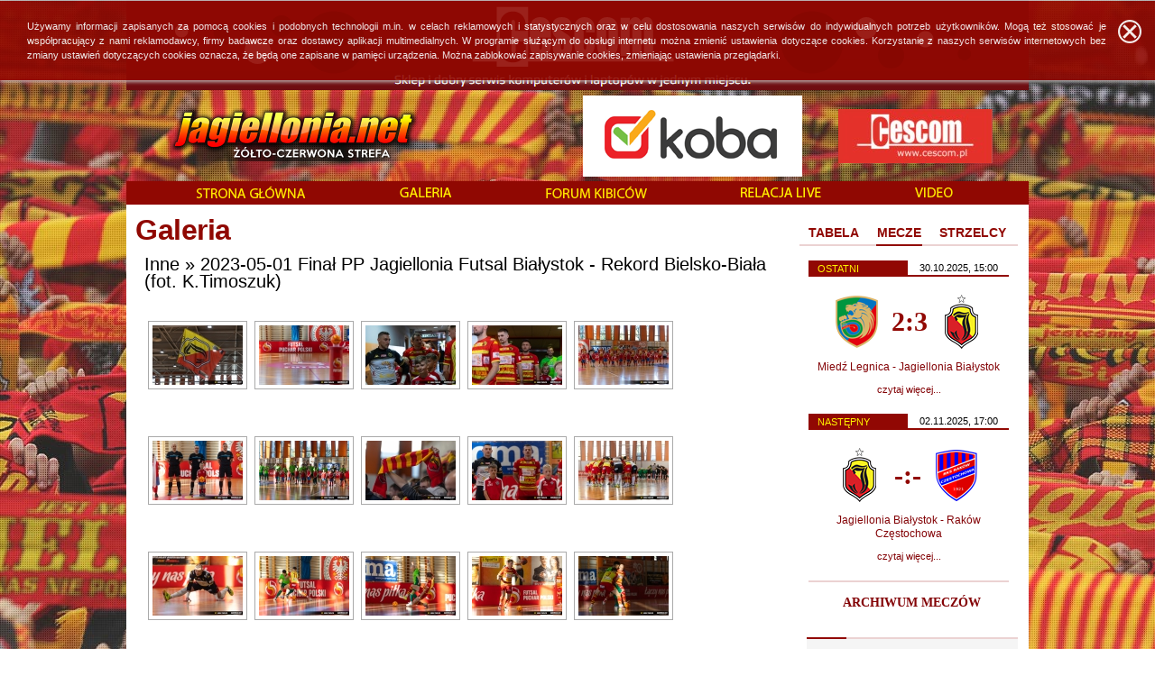

--- FILE ---
content_type: text/html; charset=UTF-8
request_url: https://jagiellonia.net/galeria,1825.html
body_size: 54624
content:
<!DOCTYPE html>
<html lang="pl">    
<head>
<meta charset="utf-8" />
<meta name="Author" content="admin, itvc, pl" />
<meta name="Keywords" content="" />
<meta name="Description" content="" />
<meta name="Robots" content="index, follow, archive" />
<meta name="Revisit-after" content="1 day" />
<meta property="fb:admins" content="jagiellonia.net" />
<meta property="fb:moderator" content="jagiellonia.net" />
<title>Jagiellonia Białystok &#8211; Jagiellonia.net - Żółto-Czerwona STREFA</title>
<link rel="shortcut icon" href="favicon.ico" />
    <link id="css_style" rel="stylesheet" type="text/css" href="files/style.css" />
    <link id="css_glowny" rel="stylesheet" type="text/css" href="files/glowny.css" />
    <link id="css_jquery-ui" rel="stylesheet" type="text/css" href="files/jquery-ui.css" />
    <link id="css_prettyPhoto" rel="stylesheet" type="text/css" href="files/prettyPhoto.css" />
    <link id="css_bx-wrapper" rel="stylesheet" type="text/css" href="files/bx-wrapper.css" />
    <link id="css_lightbox" rel="stylesheet" type="text/css" href="files/lightbox.css" />
    <link id="css_podstrona" rel="stylesheet" type="text/css" href="files/podstrona.css" />
      <script type="text/javascript" src="files/js/funkcje.js"></script>
    <script type="text/javascript" src="files/js/jquery-1.8.1.min.js"></script>
    <script type="text/javascript" src="files/js/jquery.bxslider.js"></script>
    <script type="text/javascript" src="files/js/jquery-ui.js"></script>
    <script type="text/javascript" src="files/js/jquery.prettyPhoto.js"></script>
    <script type="text/javascript" src="files/js/swfobject.js"></script>
    <script type="text/javascript" src="files/js/lightbox.js"></script>
  
 <!--[if IE]>
  <style type="text/css">
    img, div, input {
      behavior: url("files/iepngfix.htc");
    }
  </style>
 <![endif]-->
<!-- Google tag (gtag.js) -->
<script async src="https://www.googletagmanager.com/gtag/js?id=G-FGZGZYY7LZ"></script>
<script type="text/javascript">
  (function(i,s,o,g,r,a,m){i['GoogleAnalyticsObject']=r;i[r]=i[r]||function(){
  (i[r].q=i[r].q||[]).push(arguments)},i[r].l=1*new Date();a=s.createElement(o),
  m=s.getElementsByTagName(o)[0];a.async=1;a.src=g;m.parentNode.insertBefore(a,m)
  })(window,document,'script','//www.google-analytics.com/analytics.js','ga');

  ga('create', 'UA-3772790-1', 'auto');
  ga('send', 'pageview');

</script>
<!-- Google tag (gtag.js) -->
<script async src="https://www.googletagmanager.com/gtag/js?id=G-FGZGZYY7LZ"></script>
<script>
  window.dataLayer = window.dataLayer || [];
  function gtag(){dataLayer.push(arguments);}
  gtag('js', new Date());

  gtag('config', 'G-FGZGZYY7LZ');
</script>
<script async src="https://pagead2.googlesyndication.com/pagead/js/adsbygoogle.js?client=ca-pub-2706926886995344" crossorigin="anonymous"></script>

</head>
<body>

<div id="fb-root"></div>
<script type="text/javascript">
<!--
(function(d, s, id) {
  var js, fjs = d.getElementsByTagName(s)[0];
  if (d.getElementById(id)) return;
  js = d.createElement(s); js.id = id;
  js.src = "//connect.facebook.net/pl_PL/sdk.js#xfbml=1&version=v2.0";
  fjs.parentNode.insertBefore(js, fjs);
}(document, 'script', 'facebook-jssdk'));
//-->
</script>

	<div id="glowna">

			<div id="baner_glowny"><a href="http://cescom.pl" title="" onclick="window.open(this.href); return false;"><img src="gfx/upload/b4n3ry/2015-02-01_12-42-21_648587.png"  alt="" /></a>
</div>
			<!-- Loga -->
			<div class="fl"><div id="logo_jnet"><a href="index.php" title="Powrót na stronę główną"><img src="gfx/logo_jnet.png" alt="" /></a></div></div>

			<div class="fr"><div class="loga_pozostale"><a href="http://www.cescom.pl" title="" onclick="window.open(this.href); return false;"><img src="gfx/upload/b4n3ry/2016-07-25_22-41-36_205071.jpg"  alt="" /></a>
</div></div><div class="fr"><div class="loga_pozostale"><a href="https://www.koba.pl/" title="" onclick="window.open(this.href); return false;"><img src="gfx/upload/b4n3ry/2025-09-22_19-17-55_363182.png"  alt="" /></a>
</div></div>
			<div id="strona">
					
					<!-- Menu -->
					<div id="menu">
						<ul>
							<li><a href="index.html" title="Powrót na stronę główną"><img src="gfx/przyciski/strona_glowna.png" alt="" /></a></li>
							<li><a href="galeria.html" title="Galeria"><img src="gfx/przyciski/galeria.png" alt="" /></a></li>
							<li><a href="http://www.forum-jagiellonii.pl/" title="Forum kiboców" onclick="window.open(this.href); return false;"><img src="gfx/przyciski/forum_kibocow.png" alt="" /></a></li>
							<li><a href="live.html" title="Relacja live" onclick="window.open(this.href); return false;"><img src="gfx/przyciski/relacja_live.png" alt="" /></a></li>
							<li><a href="https://www.youtube.com/user/JagielloniaKropkaNet?gl=PL&amp;hl=pl" title="Video" onclick="window.open(this.href); return false;"><img src="gfx/przyciski/video.png" alt="" /></a></li>
													</ul>
					</div>

					<!-- Strona -->
					<div id="tresc">


						<div class="lewa">
							<div id="naglowek_podstrona">Galeria</div>

							<div id="podstrona_zawartosc">
								
	<style type="text/css">
			.ssssssssredstripe {
				width: 642px;
				height: 2px;
				background-color: #4b0001;
			}
			.newsnfo {
				width: 700px;
				margin: 0 10px;
				text-align: left;
				color: #830306;
			}
			.newsnfo .obrazek
			{
				display: table;
				overflow: hidden;
				width: 110px;
				height: 120px;
				float: left;
				margin: 4px;
				text-align: center;
				#position: relative; 
			}
			
			.obrazek-inner {
				margin: 0 auto;
				#position: absolute; 
				#top: 50%;
				display: table-cell; 
				vertical-align: middle			
			}
			
			.obrazek-inner a img {
				border: 1px solid #aaa !important;
				padding: 4px;
			}
			.obrazek-inner a img:hover {
				border: 1px solid #830306 !important;
			}
			.newsnfo .obrazek img
			{
				border: none;
			}
			.newsnfo a,a:link,a:visited,a:active,a:hover {
				color: #830306;

				font-weight: normal;
			}
			.titlee {
				width: 700px;
				padding: 10px;
				font-size: 20px;
				text-align: left;
			}
			</style>
			
			<script type="text/javascript" charset="utf-8">
				$(document).ready(function(){
					$("a[rel^='prettyPhoto']").prettyPhoto({ slideshow:5000, autoplay_slideshow: false, overlay_gallery: false});
				});
			</script>


			

			<div id="t5_left">
			<div class="titlee">Inne &raquo; 2023-05-01 Finał PP Jagiellonia Futsal Białystok - Rekord Bielsko-Biała (fot. K.Timoszuk)</div>
				<div class="newsnfo"><div class="obrazek"><div class="obrazek-inner"><a href="show.php?photo=88501" rel="prettyPhoto[pp_gal]" title="2023-05-01 Finał PP Jagiellonia Futsal Białystok - Rekord Bielsko-Biała (fot. K.Timoszuk)"><img src="galeria/albums/userpics/10186/thumb__6KT5603.jpg" width="100" height="66" class="img_left"></a></div></div><div class="obrazek"><div class="obrazek-inner"><a href="show.php?photo=88502" rel="prettyPhoto[pp_gal]" title="2023-05-01 Finał PP Jagiellonia Futsal Białystok - Rekord Bielsko-Biała (fot. K.Timoszuk)"><img src="galeria/albums/userpics/10186/thumb__6KT5627.jpg" width="100" height="66" class="img_left"></a></div></div><div class="obrazek"><div class="obrazek-inner"><a href="show.php?photo=88503" rel="prettyPhoto[pp_gal]" title="2023-05-01 Finał PP Jagiellonia Futsal Białystok - Rekord Bielsko-Biała (fot. K.Timoszuk)"><img src="galeria/albums/userpics/10186/thumb__6KT5634.jpg" width="100" height="66" class="img_left"></a></div></div><div class="obrazek"><div class="obrazek-inner"><a href="show.php?photo=88505" rel="prettyPhoto[pp_gal]" title="2023-05-01 Finał PP Jagiellonia Futsal Białystok - Rekord Bielsko-Biała (fot. K.Timoszuk)"><img src="galeria/albums/userpics/10186/thumb__6KT5675.jpg" width="100" height="66" class="img_left"></a></div></div></tr><div class="obrazek"><div class="obrazek-inner"><a href="show.php?photo=88504" rel="prettyPhoto[pp_gal]" title="2023-05-01 Finał PP Jagiellonia Futsal Białystok - Rekord Bielsko-Biała (fot. K.Timoszuk)"><img src="galeria/albums/userpics/10186/thumb__6KT5682.jpg" width="100" height="66" class="img_left"></a></div></div><div class="obrazek"><div class="obrazek-inner"><a href="show.php?photo=88506" rel="prettyPhoto[pp_gal]" title="2023-05-01 Finał PP Jagiellonia Futsal Białystok - Rekord Bielsko-Biała (fot. K.Timoszuk)"><img src="galeria/albums/userpics/10186/thumb__6KT5696.jpg" width="100" height="66" class="img_left"></a></div></div><div class="obrazek"><div class="obrazek-inner"><a href="show.php?photo=88509" rel="prettyPhoto[pp_gal]" title="2023-05-01 Finał PP Jagiellonia Futsal Białystok - Rekord Bielsko-Biała (fot. K.Timoszuk)"><img src="galeria/albums/userpics/10186/thumb__6KT5703.jpg" width="100" height="66" class="img_left"></a></div></div><div class="obrazek"><div class="obrazek-inner"><a href="show.php?photo=88507" rel="prettyPhoto[pp_gal]" title="2023-05-01 Finał PP Jagiellonia Futsal Białystok - Rekord Bielsko-Biała (fot. K.Timoszuk)"><img src="galeria/albums/userpics/10186/thumb__6KT5711.jpg" width="100" height="66" class="img_left"></a></div></div></tr><div class="obrazek"><div class="obrazek-inner"><a href="show.php?photo=88508" rel="prettyPhoto[pp_gal]" title="2023-05-01 Finał PP Jagiellonia Futsal Białystok - Rekord Bielsko-Biała (fot. K.Timoszuk)"><img src="galeria/albums/userpics/10186/thumb__6KT5729.jpg" width="100" height="66" class="img_left"></a></div></div><div class="obrazek"><div class="obrazek-inner"><a href="show.php?photo=88512" rel="prettyPhoto[pp_gal]" title="2023-05-01 Finał PP Jagiellonia Futsal Białystok - Rekord Bielsko-Biała (fot. K.Timoszuk)"><img src="galeria/albums/userpics/10186/thumb__6KT5764.jpg" width="100" height="66" class="img_left"></a></div></div><div class="obrazek"><div class="obrazek-inner"><a href="show.php?photo=88510" rel="prettyPhoto[pp_gal]" title="2023-05-01 Finał PP Jagiellonia Futsal Białystok - Rekord Bielsko-Biała (fot. K.Timoszuk)"><img src="galeria/albums/userpics/10186/thumb__6KT5780.jpg" width="100" height="66" class="img_left"></a></div></div><div class="obrazek"><div class="obrazek-inner"><a href="show.php?photo=88511" rel="prettyPhoto[pp_gal]" title="2023-05-01 Finał PP Jagiellonia Futsal Białystok - Rekord Bielsko-Biała (fot. K.Timoszuk)"><img src="galeria/albums/userpics/10186/thumb__6KT5798.jpg" width="100" height="66" class="img_left"></a></div></div></tr><div class="obrazek"><div class="obrazek-inner"><a href="show.php?photo=88513" rel="prettyPhoto[pp_gal]" title="2023-05-01 Finał PP Jagiellonia Futsal Białystok - Rekord Bielsko-Biała (fot. K.Timoszuk)"><img src="galeria/albums/userpics/10186/thumb__6KT5825.jpg" width="100" height="66" class="img_left"></a></div></div><div class="obrazek"><div class="obrazek-inner"><a href="show.php?photo=88515" rel="prettyPhoto[pp_gal]" title="2023-05-01 Finał PP Jagiellonia Futsal Białystok - Rekord Bielsko-Biała (fot. K.Timoszuk)"><img src="galeria/albums/userpics/10186/thumb__6KT5856.jpg" width="100" height="66" class="img_left"></a></div></div><div class="obrazek"><div class="obrazek-inner"><a href="show.php?photo=88514" rel="prettyPhoto[pp_gal]" title="2023-05-01 Finał PP Jagiellonia Futsal Białystok - Rekord Bielsko-Biała (fot. K.Timoszuk)"><img src="galeria/albums/userpics/10186/thumb__6KT5870.jpg" width="100" height="66" class="img_left"></a></div></div><div class="obrazek"><div class="obrazek-inner"><a href="show.php?photo=88516" rel="prettyPhoto[pp_gal]" title="2023-05-01 Finał PP Jagiellonia Futsal Białystok - Rekord Bielsko-Biała (fot. K.Timoszuk)"><img src="galeria/albums/userpics/10186/thumb__6KT5887.jpg" width="100" height="66" class="img_left"></a></div></div></tr><div class="obrazek"><div class="obrazek-inner"><a href="show.php?photo=88518" rel="prettyPhoto[pp_gal]" title="2023-05-01 Finał PP Jagiellonia Futsal Białystok - Rekord Bielsko-Biała (fot. K.Timoszuk)"><img src="galeria/albums/userpics/10186/thumb__6KT5919.jpg" width="100" height="66" class="img_left"></a></div></div><div class="obrazek"><div class="obrazek-inner"><a href="show.php?photo=88517" rel="prettyPhoto[pp_gal]" title="2023-05-01 Finał PP Jagiellonia Futsal Białystok - Rekord Bielsko-Biała (fot. K.Timoszuk)"><img src="galeria/albums/userpics/10186/thumb__6KT5935.jpg" width="100" height="66" class="img_left"></a></div></div><div class="obrazek"><div class="obrazek-inner"><a href="show.php?photo=88519" rel="prettyPhoto[pp_gal]" title="2023-05-01 Finał PP Jagiellonia Futsal Białystok - Rekord Bielsko-Biała (fot. K.Timoszuk)"><img src="galeria/albums/userpics/10186/thumb__6KT5956.jpg" width="100" height="66" class="img_left"></a></div></div><div class="obrazek"><div class="obrazek-inner"><a href="show.php?photo=88520" rel="prettyPhoto[pp_gal]" title="2023-05-01 Finał PP Jagiellonia Futsal Białystok - Rekord Bielsko-Biała (fot. K.Timoszuk)"><img src="galeria/albums/userpics/10186/thumb__6KT5989.jpg" width="100" height="66" class="img_left"></a></div></div></tr><div class="obrazek"><div class="obrazek-inner"><a href="show.php?photo=88521" rel="prettyPhoto[pp_gal]" title="2023-05-01 Finał PP Jagiellonia Futsal Białystok - Rekord Bielsko-Biała (fot. K.Timoszuk)"><img src="galeria/albums/userpics/10186/thumb__6KT6011.jpg" width="100" height="66" class="img_left"></a></div></div><div class="obrazek"><div class="obrazek-inner"><a href="show.php?photo=88522" rel="prettyPhoto[pp_gal]" title="2023-05-01 Finał PP Jagiellonia Futsal Białystok - Rekord Bielsko-Biała (fot. K.Timoszuk)"><img src="galeria/albums/userpics/10186/thumb__6KT6110.jpg" width="100" height="66" class="img_left"></a></div></div><div class="obrazek"><div class="obrazek-inner"><a href="show.php?photo=88524" rel="prettyPhoto[pp_gal]" title="2023-05-01 Finał PP Jagiellonia Futsal Białystok - Rekord Bielsko-Biała (fot. K.Timoszuk)"><img src="galeria/albums/userpics/10186/thumb__6KT6146.jpg" width="100" height="66" class="img_left"></a></div></div><div class="obrazek"><div class="obrazek-inner"><a href="show.php?photo=88523" rel="prettyPhoto[pp_gal]" title="2023-05-01 Finał PP Jagiellonia Futsal Białystok - Rekord Bielsko-Biała (fot. K.Timoszuk)"><img src="galeria/albums/userpics/10186/thumb__6KT6176.jpg" width="100" height="66" class="img_left"></a></div></div></tr><div class="obrazek"><div class="obrazek-inner"><a href="show.php?photo=88525" rel="prettyPhoto[pp_gal]" title="2023-05-01 Finał PP Jagiellonia Futsal Białystok - Rekord Bielsko-Biała (fot. K.Timoszuk)"><img src="galeria/albums/userpics/10186/thumb__6KT6190.jpg" width="100" height="66" class="img_left"></a></div></div><div class="obrazek"><div class="obrazek-inner"><a href="show.php?photo=88526" rel="prettyPhoto[pp_gal]" title="2023-05-01 Finał PP Jagiellonia Futsal Białystok - Rekord Bielsko-Biała (fot. K.Timoszuk)"><img src="galeria/albums/userpics/10186/thumb__6KT6212.jpg" width="100" height="66" class="img_left"></a></div></div><div class="obrazek"><div class="obrazek-inner"><a href="show.php?photo=88527" rel="prettyPhoto[pp_gal]" title="2023-05-01 Finał PP Jagiellonia Futsal Białystok - Rekord Bielsko-Biała (fot. K.Timoszuk)"><img src="galeria/albums/userpics/10186/thumb__6KT6254.jpg" width="100" height="66" class="img_left"></a></div></div><div class="obrazek"><div class="obrazek-inner"><a href="show.php?photo=88528" rel="prettyPhoto[pp_gal]" title="2023-05-01 Finał PP Jagiellonia Futsal Białystok - Rekord Bielsko-Biała (fot. K.Timoszuk)"><img src="galeria/albums/userpics/10186/thumb__6KT6283.jpg" width="100" height="66" class="img_left"></a></div></div></tr><div class="obrazek"><div class="obrazek-inner"><a href="show.php?photo=88531" rel="prettyPhoto[pp_gal]" title="2023-05-01 Finał PP Jagiellonia Futsal Białystok - Rekord Bielsko-Biała (fot. K.Timoszuk)"><img src="galeria/albums/userpics/10186/thumb__6KT6296.jpg" width="100" height="66" class="img_left"></a></div></div><div class="obrazek"><div class="obrazek-inner"><a href="show.php?photo=88529" rel="prettyPhoto[pp_gal]" title="2023-05-01 Finał PP Jagiellonia Futsal Białystok - Rekord Bielsko-Biała (fot. K.Timoszuk)"><img src="galeria/albums/userpics/10186/thumb__6KT6305.jpg" width="100" height="66" class="img_left"></a></div></div><div class="obrazek"><div class="obrazek-inner"><a href="show.php?photo=88530" rel="prettyPhoto[pp_gal]" title="2023-05-01 Finał PP Jagiellonia Futsal Białystok - Rekord Bielsko-Biała (fot. K.Timoszuk)"><img src="galeria/albums/userpics/10186/thumb__6KT6327.jpg" width="100" height="66" class="img_left"></a></div></div><div class="obrazek"><div class="obrazek-inner"><a href="show.php?photo=88532" rel="prettyPhoto[pp_gal]" title="2023-05-01 Finał PP Jagiellonia Futsal Białystok - Rekord Bielsko-Biała (fot. K.Timoszuk)"><img src="galeria/albums/userpics/10186/thumb__6KT6372.jpg" width="100" height="66" class="img_left"></a></div></div></tr><div class="obrazek"><div class="obrazek-inner"><a href="show.php?photo=88533" rel="prettyPhoto[pp_gal]" title="2023-05-01 Finał PP Jagiellonia Futsal Białystok - Rekord Bielsko-Biała (fot. K.Timoszuk)"><img src="galeria/albums/userpics/10186/thumb__6KT6397.jpg" width="100" height="66" class="img_left"></a></div></div><div class="obrazek"><div class="obrazek-inner"><a href="show.php?photo=88534" rel="prettyPhoto[pp_gal]" title="2023-05-01 Finał PP Jagiellonia Futsal Białystok - Rekord Bielsko-Biała (fot. K.Timoszuk)"><img src="galeria/albums/userpics/10186/thumb__6KT6408.jpg" width="100" height="66" class="img_left"></a></div></div><div class="obrazek"><div class="obrazek-inner"><a href="show.php?photo=88536" rel="prettyPhoto[pp_gal]" title="2023-05-01 Finał PP Jagiellonia Futsal Białystok - Rekord Bielsko-Biała (fot. K.Timoszuk)"><img src="galeria/albums/userpics/10186/thumb__6KT6434.jpg" width="100" height="66" class="img_left"></a></div></div><div class="obrazek"><div class="obrazek-inner"><a href="show.php?photo=88535" rel="prettyPhoto[pp_gal]" title="2023-05-01 Finał PP Jagiellonia Futsal Białystok - Rekord Bielsko-Biała (fot. K.Timoszuk)"><img src="galeria/albums/userpics/10186/thumb__6KT6456.jpg" width="100" height="66" class="img_left"></a></div></div></tr><div class="obrazek"><div class="obrazek-inner"><a href="show.php?photo=88537" rel="prettyPhoto[pp_gal]" title="2023-05-01 Finał PP Jagiellonia Futsal Białystok - Rekord Bielsko-Biała (fot. K.Timoszuk)"><img src="galeria/albums/userpics/10186/thumb__6KT6477.jpg" width="100" height="66" class="img_left"></a></div></div><div class="obrazek"><div class="obrazek-inner"><a href="show.php?photo=88538" rel="prettyPhoto[pp_gal]" title="2023-05-01 Finał PP Jagiellonia Futsal Białystok - Rekord Bielsko-Biała (fot. K.Timoszuk)"><img src="galeria/albums/userpics/10186/thumb__6KT6504.jpg" width="100" height="66" class="img_left"></a></div></div><div class="obrazek"><div class="obrazek-inner"><a href="show.php?photo=88539" rel="prettyPhoto[pp_gal]" title="2023-05-01 Finał PP Jagiellonia Futsal Białystok - Rekord Bielsko-Biała (fot. K.Timoszuk)"><img src="galeria/albums/userpics/10186/thumb__6KT6515.jpg" width="100" height="66" class="img_left"></a></div></div><div class="obrazek"><div class="obrazek-inner"><a href="show.php?photo=88540" rel="prettyPhoto[pp_gal]" title="2023-05-01 Finał PP Jagiellonia Futsal Białystok - Rekord Bielsko-Biała (fot. K.Timoszuk)"><img src="galeria/albums/userpics/10186/thumb__6KT6530.jpg" width="100" height="66" class="img_left"></a></div></div></tr><div class="obrazek"><div class="obrazek-inner"><a href="show.php?photo=88541" rel="prettyPhoto[pp_gal]" title="2023-05-01 Finał PP Jagiellonia Futsal Białystok - Rekord Bielsko-Biała (fot. K.Timoszuk)"><img src="galeria/albums/userpics/10186/thumb__6KT6570.jpg" width="100" height="66" class="img_left"></a></div></div><div class="obrazek"><div class="obrazek-inner"><a href="show.php?photo=88542" rel="prettyPhoto[pp_gal]" title="2023-05-01 Finał PP Jagiellonia Futsal Białystok - Rekord Bielsko-Biała (fot. K.Timoszuk)"><img src="galeria/albums/userpics/10186/thumb__6KT6609.jpg" width="100" height="66" class="img_left"></a></div></div><div class="obrazek"><div class="obrazek-inner"><a href="show.php?photo=88543" rel="prettyPhoto[pp_gal]" title="2023-05-01 Finał PP Jagiellonia Futsal Białystok - Rekord Bielsko-Biała (fot. K.Timoszuk)"><img src="galeria/albums/userpics/10186/thumb__6KT6647.jpg" width="100" height="66" class="img_left"></a></div></div><div class="obrazek"><div class="obrazek-inner"><a href="show.php?photo=88544" rel="prettyPhoto[pp_gal]" title="2023-05-01 Finał PP Jagiellonia Futsal Białystok - Rekord Bielsko-Biała (fot. K.Timoszuk)"><img src="galeria/albums/userpics/10186/thumb__6KT6656.jpg" width="100" height="66" class="img_left"></a></div></div></tr><div class="obrazek"><div class="obrazek-inner"><a href="show.php?photo=88545" rel="prettyPhoto[pp_gal]" title="2023-05-01 Finał PP Jagiellonia Futsal Białystok - Rekord Bielsko-Biała (fot. K.Timoszuk)"><img src="galeria/albums/userpics/10186/thumb__6KT6673.jpg" width="100" height="66" class="img_left"></a></div></div><div class="obrazek"><div class="obrazek-inner"><a href="show.php?photo=88546" rel="prettyPhoto[pp_gal]" title="2023-05-01 Finał PP Jagiellonia Futsal Białystok - Rekord Bielsko-Biała (fot. K.Timoszuk)"><img src="galeria/albums/userpics/10186/thumb__6KT6684.jpg" width="100" height="66" class="img_left"></a></div></div><div class="obrazek"><div class="obrazek-inner"><a href="show.php?photo=88547" rel="prettyPhoto[pp_gal]" title="2023-05-01 Finał PP Jagiellonia Futsal Białystok - Rekord Bielsko-Biała (fot. K.Timoszuk)"><img src="galeria/albums/userpics/10186/thumb__6KT6719.jpg" width="100" height="66" class="img_left"></a></div></div><div class="obrazek"><div class="obrazek-inner"><a href="show.php?photo=88548" rel="prettyPhoto[pp_gal]" title="2023-05-01 Finał PP Jagiellonia Futsal Białystok - Rekord Bielsko-Biała (fot. K.Timoszuk)"><img src="galeria/albums/userpics/10186/thumb__6KT6738.jpg" width="100" height="66" class="img_left"></a></div></div></tr><div class="obrazek"><div class="obrazek-inner"><a href="show.php?photo=88549" rel="prettyPhoto[pp_gal]" title="2023-05-01 Finał PP Jagiellonia Futsal Białystok - Rekord Bielsko-Biała (fot. K.Timoszuk)"><img src="galeria/albums/userpics/10186/thumb__6KT6754.jpg" width="100" height="66" class="img_left"></a></div></div><div class="obrazek"><div class="obrazek-inner"><a href="show.php?photo=88550" rel="prettyPhoto[pp_gal]" title="2023-05-01 Finał PP Jagiellonia Futsal Białystok - Rekord Bielsko-Biała (fot. K.Timoszuk)"><img src="galeria/albums/userpics/10186/thumb__6KT6764.jpg" width="100" height="66" class="img_left"></a></div></div><div class="obrazek"><div class="obrazek-inner"><a href="show.php?photo=88551" rel="prettyPhoto[pp_gal]" title="2023-05-01 Finał PP Jagiellonia Futsal Białystok - Rekord Bielsko-Biała (fot. K.Timoszuk)"><img src="galeria/albums/userpics/10186/thumb__6KT6777.jpg" width="100" height="66" class="img_left"></a></div></div><div class="obrazek"><div class="obrazek-inner"><a href="show.php?photo=88552" rel="prettyPhoto[pp_gal]" title="2023-05-01 Finał PP Jagiellonia Futsal Białystok - Rekord Bielsko-Biała (fot. K.Timoszuk)"><img src="galeria/albums/userpics/10186/thumb__6KT6783.jpg" width="100" height="66" class="img_left"></a></div></div></tr><div class="obrazek"><div class="obrazek-inner"><a href="show.php?photo=88553" rel="prettyPhoto[pp_gal]" title="2023-05-01 Finał PP Jagiellonia Futsal Białystok - Rekord Bielsko-Biała (fot. K.Timoszuk)"><img src="galeria/albums/userpics/10186/thumb__6KT6794.jpg" width="100" height="66" class="img_left"></a></div></div><div class="obrazek"><div class="obrazek-inner"><a href="show.php?photo=88555" rel="prettyPhoto[pp_gal]" title="2023-05-01 Finał PP Jagiellonia Futsal Białystok - Rekord Bielsko-Biała (fot. K.Timoszuk)"><img src="galeria/albums/userpics/10186/thumb__6KT6801.jpg" width="100" height="66" class="img_left"></a></div></div><div class="obrazek"><div class="obrazek-inner"><a href="show.php?photo=88554" rel="prettyPhoto[pp_gal]" title="2023-05-01 Finał PP Jagiellonia Futsal Białystok - Rekord Bielsko-Biała (fot. K.Timoszuk)"><img src="galeria/albums/userpics/10186/thumb__6KT6816.jpg" width="100" height="66" class="img_left"></a></div></div><div class="obrazek"><div class="obrazek-inner"><a href="show.php?photo=88556" rel="prettyPhoto[pp_gal]" title="2023-05-01 Finał PP Jagiellonia Futsal Białystok - Rekord Bielsko-Biała (fot. K.Timoszuk)"><img src="galeria/albums/userpics/10186/thumb__6KT6829.jpg" width="100" height="66" class="img_left"></a></div></div></tr><div class="obrazek"><div class="obrazek-inner"><a href="show.php?photo=88558" rel="prettyPhoto[pp_gal]" title="2023-05-01 Finał PP Jagiellonia Futsal Białystok - Rekord Bielsko-Biała (fot. K.Timoszuk)"><img src="galeria/albums/userpics/10186/thumb__6KT6850.jpg" width="100" height="66" class="img_left"></a></div></div><div class="obrazek"><div class="obrazek-inner"><a href="show.php?photo=88557" rel="prettyPhoto[pp_gal]" title="2023-05-01 Finał PP Jagiellonia Futsal Białystok - Rekord Bielsko-Biała (fot. K.Timoszuk)"><img src="galeria/albums/userpics/10186/thumb__6KT6881.jpg" width="100" height="66" class="img_left"></a></div></div><div class="obrazek"><div class="obrazek-inner"><a href="show.php?photo=88559" rel="prettyPhoto[pp_gal]" title="2023-05-01 Finał PP Jagiellonia Futsal Białystok - Rekord Bielsko-Biała (fot. K.Timoszuk)"><img src="galeria/albums/userpics/10186/thumb__6KT6914.jpg" width="100" height="66" class="img_left"></a></div></div><div class="obrazek"><div class="obrazek-inner"><a href="show.php?photo=88560" rel="prettyPhoto[pp_gal]" title="2023-05-01 Finał PP Jagiellonia Futsal Białystok - Rekord Bielsko-Biała (fot. K.Timoszuk)"><img src="galeria/albums/userpics/10186/thumb__6KT6942.jpg" width="100" height="66" class="img_left"></a></div></div></tr><div class="obrazek"><div class="obrazek-inner"><a href="show.php?photo=88562" rel="prettyPhoto[pp_gal]" title="2023-05-01 Finał PP Jagiellonia Futsal Białystok - Rekord Bielsko-Biała (fot. K.Timoszuk)"><img src="galeria/albums/userpics/10186/thumb__6KT6964.jpg" width="100" height="66" class="img_left"></a></div></div><div class="obrazek"><div class="obrazek-inner"><a href="show.php?photo=88561" rel="prettyPhoto[pp_gal]" title="2023-05-01 Finał PP Jagiellonia Futsal Białystok - Rekord Bielsko-Biała (fot. K.Timoszuk)"><img src="galeria/albums/userpics/10186/thumb__6KT6984.jpg" width="100" height="66" class="img_left"></a></div></div><div class="obrazek"><div class="obrazek-inner"><a href="show.php?photo=88563" rel="prettyPhoto[pp_gal]" title="2023-05-01 Finał PP Jagiellonia Futsal Białystok - Rekord Bielsko-Biała (fot. K.Timoszuk)"><img src="galeria/albums/userpics/10186/thumb__6KT6987.jpg" width="100" height="66" class="img_left"></a></div></div><div class="obrazek"><div class="obrazek-inner"><a href="show.php?photo=88564" rel="prettyPhoto[pp_gal]" title="2023-05-01 Finał PP Jagiellonia Futsal Białystok - Rekord Bielsko-Biała (fot. K.Timoszuk)"><img src="galeria/albums/userpics/10186/thumb__6KT7066.jpg" width="100" height="66" class="img_left"></a></div></div></tr><div class="obrazek"><div class="obrazek-inner"><a href="show.php?photo=88565" rel="prettyPhoto[pp_gal]" title="2023-05-01 Finał PP Jagiellonia Futsal Białystok - Rekord Bielsko-Biała (fot. K.Timoszuk)"><img src="galeria/albums/userpics/10186/thumb__6KT7089.jpg" width="100" height="66" class="img_left"></a></div></div><div class="obrazek"><div class="obrazek-inner"><a href="show.php?photo=88566" rel="prettyPhoto[pp_gal]" title="2023-05-01 Finał PP Jagiellonia Futsal Białystok - Rekord Bielsko-Biała (fot. K.Timoszuk)"><img src="galeria/albums/userpics/10186/thumb__6KT7110.jpg" width="100" height="66" class="img_left"></a></div></div><div class="obrazek"><div class="obrazek-inner"><a href="show.php?photo=88567" rel="prettyPhoto[pp_gal]" title="2023-05-01 Finał PP Jagiellonia Futsal Białystok - Rekord Bielsko-Biała (fot. K.Timoszuk)"><img src="galeria/albums/userpics/10186/thumb__6KT7138.jpg" width="100" height="66" class="img_left"></a></div></div><div class="obrazek"><div class="obrazek-inner"><a href="show.php?photo=88568" rel="prettyPhoto[pp_gal]" title="2023-05-01 Finał PP Jagiellonia Futsal Białystok - Rekord Bielsko-Biała (fot. K.Timoszuk)"><img src="galeria/albums/userpics/10186/thumb__6KT7144.jpg" width="100" height="66" class="img_left"></a></div></div></tr><div class="obrazek"><div class="obrazek-inner"><a href="show.php?photo=88569" rel="prettyPhoto[pp_gal]" title="2023-05-01 Finał PP Jagiellonia Futsal Białystok - Rekord Bielsko-Biała (fot. K.Timoszuk)"><img src="galeria/albums/userpics/10186/thumb__6KT7182.jpg" width="100" height="66" class="img_left"></a></div></div><div class="obrazek"><div class="obrazek-inner"><a href="show.php?photo=88570" rel="prettyPhoto[pp_gal]" title="2023-05-01 Finał PP Jagiellonia Futsal Białystok - Rekord Bielsko-Biała (fot. K.Timoszuk)"><img src="galeria/albums/userpics/10186/thumb__6KT7219.jpg" width="100" height="66" class="img_left"></a></div></div><div class="obrazek"><div class="obrazek-inner"><a href="show.php?photo=88571" rel="prettyPhoto[pp_gal]" title="2023-05-01 Finał PP Jagiellonia Futsal Białystok - Rekord Bielsko-Biała (fot. K.Timoszuk)"><img src="galeria/albums/userpics/10186/thumb__6KT7233.jpg" width="100" height="66" class="img_left"></a></div></div><div class="obrazek"><div class="obrazek-inner"><a href="show.php?photo=88572" rel="prettyPhoto[pp_gal]" title="2023-05-01 Finał PP Jagiellonia Futsal Białystok - Rekord Bielsko-Biała (fot. K.Timoszuk)"><img src="galeria/albums/userpics/10186/thumb__6KT7247.jpg" width="100" height="66" class="img_left"></a></div></div></tr><div class="obrazek"><div class="obrazek-inner"><a href="show.php?photo=88573" rel="prettyPhoto[pp_gal]" title="2023-05-01 Finał PP Jagiellonia Futsal Białystok - Rekord Bielsko-Biała (fot. K.Timoszuk)"><img src="galeria/albums/userpics/10186/thumb__6KT7256.jpg" width="100" height="66" class="img_left"></a></div></div><div class="obrazek"><div class="obrazek-inner"><a href="show.php?photo=88574" rel="prettyPhoto[pp_gal]" title="2023-05-01 Finał PP Jagiellonia Futsal Białystok - Rekord Bielsko-Biała (fot. K.Timoszuk)"><img src="galeria/albums/userpics/10186/thumb__6KT7275.jpg" width="100" height="66" class="img_left"></a></div></div><div class="obrazek"><div class="obrazek-inner"><a href="show.php?photo=88575" rel="prettyPhoto[pp_gal]" title="2023-05-01 Finał PP Jagiellonia Futsal Białystok - Rekord Bielsko-Biała (fot. K.Timoszuk)"><img src="galeria/albums/userpics/10186/thumb__6KT7285.jpg" width="100" height="66" class="img_left"></a></div></div><div class="obrazek"><div class="obrazek-inner"><a href="show.php?photo=88576" rel="prettyPhoto[pp_gal]" title="2023-05-01 Finał PP Jagiellonia Futsal Białystok - Rekord Bielsko-Biała (fot. K.Timoszuk)"><img src="galeria/albums/userpics/10186/thumb__6KT7290.jpg" width="100" height="66" class="img_left"></a></div></div></tr><div class="obrazek"><div class="obrazek-inner"><a href="show.php?photo=88577" rel="prettyPhoto[pp_gal]" title="2023-05-01 Finał PP Jagiellonia Futsal Białystok - Rekord Bielsko-Biała (fot. K.Timoszuk)"><img src="galeria/albums/userpics/10186/thumb__6KT7314.jpg" width="100" height="66" class="img_left"></a></div></div><div class="obrazek"><div class="obrazek-inner"><a href="show.php?photo=88578" rel="prettyPhoto[pp_gal]" title="2023-05-01 Finał PP Jagiellonia Futsal Białystok - Rekord Bielsko-Biała (fot. K.Timoszuk)"><img src="galeria/albums/userpics/10186/thumb__6KT7328.jpg" width="100" height="66" class="img_left"></a></div></div><div class="obrazek"><div class="obrazek-inner"><a href="show.php?photo=88579" rel="prettyPhoto[pp_gal]" title="2023-05-01 Finał PP Jagiellonia Futsal Białystok - Rekord Bielsko-Biała (fot. K.Timoszuk)"><img src="galeria/albums/userpics/10186/thumb__6KT7334.jpg" width="100" height="66" class="img_left"></a></div></div></div></div>
							</div> <!-- #podstrona_zawartosc -->

							<div id="baner_720"><a href="https://stowarzyszenie-ps.org/sklep" title="" onclick="window.open(this.href); return false;"><img src="gfx/upload/b4n3ry/2025-09-12_12-00-32_554276.jpg"  alt="" /></a>
</div>
						</div> <!-- .lewa -->


						

						<div class="prawa">

								<!-- Zakładki -->
								<div id="zakladki_prawa">
										<div id="tabs">
											<ul>
											<li><a href="#tabela" data-rel="tabela.html" class="link">TABELA</a></li>
											<li><a href="#mecze" data-rel="mecze.html" class="link">MECZE</a></li>
											<li><a href="#strzelcy" data-rel="strzelcy.html" class="link">STRZELCY</a></li>
											</ul>
											<div class="szary_pasek_tabs">&nbsp;</div>
											<div id="tabela">
																
					<div class="clear" style="height: 12px;">&nbsp;</div>
				
					<div class="t1 bg9">&nbsp;</div>
					<div class="t2 bg9 bold">Klub</div>
					<div class="t3 bg9 bold">M</div>
					<div class="t4 bg9 bold">PKT</div>
					<div class="t5 bg9 bold">BR</div>
				
       
					<div class="tw">
						<div class="t1">1</div>
						<div class="t2">Górnik Zabrze</div>
						<div class="t3">13</div>
						<div class="t4">26</div>
						<div class="t5">21-11</div>
					</div>
					
       
					<div class="tw tjag bg9">
						<div class="t1">2</div>
						<div class="t2">Jagiellonia Białystok</div>
						<div class="t3">12</div>
						<div class="t4">24</div>
						<div class="t5">24-15</div>
					</div>
					
       
					<div class="tw">
						<div class="t1">3</div>
						<div class="t2">Cracovia</div>
						<div class="t3">12</div>
						<div class="t4">21</div>
						<div class="t5">21-14</div>
					</div>
					
       
					<div class="tw bg9">
						<div class="t1">4</div>
						<div class="t2">Wisła Płock</div>
						<div class="t3">11</div>
						<div class="t4">21</div>
						<div class="t5">15-8</div>
					</div>
					
       
					<div class="tw">
						<div class="t1">5</div>
						<div class="t2">Korona Kielce</div>
						<div class="t3">13</div>
						<div class="t4">19</div>
						<div class="t5">16-12</div>
					</div>
					
       
					<div class="tw bg9">
						<div class="t1">6</div>
						<div class="t2">Lech Poznań</div>
						<div class="t3">11</div>
						<div class="t4">19</div>
						<div class="t5">20-18</div>
					</div>
					
       
					<div class="tw">
						<div class="t1">7</div>
						<div class="t2">Zagłębie Lubin</div>
						<div class="t3">12</div>
						<div class="t4">17</div>
						<div class="t5">25-18</div>
					</div>
					
       
					<div class="tw bg9">
						<div class="t1">8</div>
						<div class="t2">Raków Częstochowa</div>
						<div class="t3">12</div>
						<div class="t4">17</div>
						<div class="t5">14-16</div>
					</div>
					
       
					<div class="tw">
						<div class="t1">9</div>
						<div class="t2">Pogoń Szczecin</div>
						<div class="t3">13</div>
						<div class="t4">17</div>
						<div class="t5">20-23</div>
					</div>
					
       
					<div class="tw bg9">
						<div class="t1">10</div>
						<div class="t2">Widzew Łódź</div>
						<div class="t3">13</div>
						<div class="t4">16</div>
						<div class="t5">20-20</div>
					</div>
					
       
					<div class="tw">
						<div class="t1">11</div>
						<div class="t2">Legia Warszawa</div>
						<div class="t3">11</div>
						<div class="t4">15</div>
						<div class="t5">14-12</div>
					</div>
					
       
					<div class="tw bg9">
						<div class="t1">12</div>
						<div class="t2">Radomiak Radom</div>
						<div class="t3">12</div>
						<div class="t4">15</div>
						<div class="t5">22-22</div>
					</div>
					
       
					<div class="tw">
						<div class="t1">13</div>
						<div class="t2">Arka Gdynia</div>
						<div class="t3">13</div>
						<div class="t4">15</div>
						<div class="t5">9-20</div>
					</div>
					
       
					<div class="tw bg9">
						<div class="t1">14</div>
						<div class="t2">Motor Lublin</div>
						<div class="t3">12</div>
						<div class="t4">14</div>
						<div class="t5">16-21</div>
					</div>
					
       
					<div class="tw">
						<div class="t1">15</div>
						<div class="t2">GKS Katowice</div>
						<div class="t3">13</div>
						<div class="t4">14</div>
						<div class="t5">17-24</div>
					</div>
					
       
					<div class="tw bg9">
						<div class="t1">16</div>
						<div class="t2">Lechia Gdańsk</div>
						<div class="t3">13</div>
						<div class="t4">10</div>
						<div class="t5">22-29</div>
					</div>
					
       
					<div class="tw">
						<div class="t1">17</div>
						<div class="t2">Bruk-Bet</div>
						<div class="t3">13</div>
						<div class="t4">10</div>
						<div class="t5">17-25</div>
					</div>
					
       
					<div class="tw tl bg9">
						<div class="t1">18</div>
						<div class="t2">Piast Gliwice</div>
						<div class="t3">11</div>
						<div class="t4">7</div>
						<div class="t5">10-15</div>
					</div>
					
       			 
				<div class="clear" style="height: 5px;">&nbsp;</div>
				
				<div class="center czerwony bold"><a href="tabela.html" title="Pełna tabela drużyn">Zobacz pełną tabelę &raquo;</a></div>
											</div>
											<div id="mecze">
												
		<div class="mecze">
		
					<div class="mecze_nag">OSTATNI</div>
			<div class="mecze_data">30.10.2025, 15:00</div>
			<div class="czerwony_pasek clear">&nbsp;</div>
			
			<div class="clear" style="height: 20px;">&nbsp;</div>
			
			<div class="herby">
				<img src="gfx/upload/herby/2018-07-18_09-44-04_490722.png" class="middle" style="max-width: 70px; max-height: 65px;" alt="" />
				<p class="mecze_wynik">2:3</p>
				<img src="gfx/upload/herby/2024-07-20_10-21-00_941745.png"  class="middle" style="max-width: 70px; max-height: 65px;" alt="" />
			</div>
			<div class="druzyny"><a href="live,812.html" title="Miedź Legnica - Jagiellonia Białystok">Miedź Legnica - Jagiellonia Białystok</a></div>
			<div class="center">
									<a href="live,812.html" title="Miedź Legnica - Jagiellonia Białystok" class="s11 bold">czytaj więcej...</a>
							</div>
			
			<div class="clear" style="height: 20px;">&nbsp;</div>
					
					<div class="mecze_nag">NASTĘPNY</div>
			<div class="mecze_data">02.11.2025, 17:00</div>
			<div class="czerwony_pasek clear">&nbsp;</div>
			
			<div class="clear" style="height: 20px;">&nbsp;</div>
			
			<div class="herby">
				<img src="gfx/upload/herby/2024-07-20_10-21-00_941745.png" class="middle" style="max-width: 70px; max-height: 65px;" alt="" />
				<p class="mecze_wynik">-:-</p>
				<img src="gfx/upload/herby/2019-07-19_22-44-15_662544.png"  class="middle" style="max-width: 70px; max-height: 65px;" alt="" />
			</div>
			<div class="druzyny"><a href="live,813.html" title="Jagiellonia Białystok - Raków Częstochowa">Jagiellonia Białystok - Raków Częstochowa</a></div>
			<div class="center">
									<a href="live,813.html" title="Jagiellonia Białystok - Raków Częstochowa" class="s11 bold">czytaj więcej...</a>
							</div>
			
			<div class="clear" style="height: 20px;">&nbsp;</div>
					
		
			<div class="szary_pasek">&nbsp;</div>
			
			<div class="clear" style="height: 15px;">&nbsp;</div>
			<div class="center"><a href="mecze.html" class="naglowek_14">ARCHIWUM MECZÓW</a></div>
		
		</div>
		
											</div>
											<div id="strzelcy">
																
					<div class="clear" style="height: 12px;">&nbsp;</div>
				
					<div class="ts1 s11 bold bg9">Bramki</div>
					<div class="ts2 s11 bold bg9">Zawodnik</div>
				
       
					<div class="tw">
						<div class="ts1">8</div>
						<div class="ts2">Jesus Imaz</div>
					</div>
					
       
					<div class="tw bg9">
						<div class="ts1">5</div>
						<div class="ts2">Afimico Pululu</div>
					</div>
					
       
					<div class="tw">
						<div class="ts1">3</div>
						<div class="ts2">Sergio Lozano Lluch</div>
					</div>
					
       
					<div class="tw bg9">
						<div class="ts1">2</div>
						<div class="ts2">Dimitris Rallis</div>
					</div>
					
       
					<div class="tw">
						<div class="ts1">1</div>
						<div class="ts2">Taras Romanczuk</div>
					</div>
					
       
					<div class="tw bg9">
						<div class="ts1">1</div>
						<div class="ts2">Oskar Pietuszewski</div>
					</div>
					
       
					<div class="tw">
						<div class="ts1">1</div>
						<div class="ts2">Dawid Drachal</div>
					</div>
					
       
					<div class="tw bg9">
						<div class="ts1">1</div>
						<div class="ts2">Alejandro Pozo</div>
					</div>
					
       
					<div class="tw tl">
						<div class="ts1">1</div>
						<div class="ts2">Youssuf Sylla</div>
					</div>
					
       			 
				<div class="clear" style="height: 10px;">&nbsp;</div>
				
				<div class="center czerwony bold"><a href="strzelcy.html" title="Pełna lista strzelców">Zobacz pełną listę &raquo;</a></div>
											</div>
										</div>
								</div> <!-- #zakladki_prawa -->


								<div class="clear" style="height: 20px;">&nbsp;</div>


								<!-- Działy -->
								<div class="szary_pasek" style="width: 234px;"><div class="czerwona_wstawka">&nbsp;</div></div>
								<div id="menu_prawa">
									<div id="menu_prawa_marg">

										
       
					
									<div class="naglowek_14">SERWIS</div>

															<ul class="menu">
           											<li><a href="aktualnosci.html"  title="Aktualności">Aktualności</a></li>
           											<li><a href="dzial,6.html" title="Redakcja">Redakcja</a></li>
           											<li><a href="https://jagiellonia.net/dzial,34.html" onclick="window.open(this.href); return false;" title="1,5 % podatku">1,5 % podatku</a></li>
           											<li><a href="dzial,39.html" title="Polityka Prywatności">Polityka Prywatności</a></li>
           										</ul>
					
       
														<div class="hr">&nbsp;</div>
					
									<div class="naglowek_14">KLUB</div>

															<ul class="menu">
           											<li><a href="dzial,8.html" title="Informacje ogólne">Informacje ogólne</a></li>
           											<li><a href="dzial,9.html" title="Historia">Historia</a></li>
           											<li><a href="dzial,10.html" title="Sukcesy">Sukcesy</a></li>
           											<li><a href="dzial,11.html" title="Stadion">Stadion</a></li>
           											<li><a href="dzial,12.html" title="Sztab szkoleniowy">Sztab szkoleniowy</a></li>
           											<li><a href="dzial,13.html" title="Transfery">Transfery</a></li>
           										</ul>
					
       
														<div class="hr">&nbsp;</div>
					
									<div class="naglowek_14">SEZON</div>

															<ul class="menu">
           											<li><a href="dzial,14.html" title="Terminarz">Terminarz</a></li>
           											<li><a href="zawodnicy.html"  title="Skład">Skład</a></li>
           											<li><a href="strzelcy.html"  title="Strzelcy">Strzelcy</a></li>
           											<li><a href="kartki.html"  title="Kartki">Kartki</a></li>
           											<li><a href="dzial,20.html" title="Sparingi">Sparingi</a></li>
           											<li><a href="dzial,21.html" title="Puchar Polski">Puchar Polski</a></li>
           											<li><a href="mecze.html"  title="Archiwum meczów">Archiwum meczów</a></li>
           											<li><a href="dzial,40.html" title="Rezerwy Jagiellonii (III liga)">Rezerwy Jagiellonii (III liga)</a></li>
           											<li><a href="dzial,41.html" title="Rozgrywki europejskie">Rozgrywki europejskie</a></li>
           										</ul>
					
       
														<div class="hr">&nbsp;</div>
					
									<div class="naglowek_14">STREFA KIBICA</div>

															<ul class="menu">
           											<li><a href="http://www.forum-jagiellonii.pl/" onclick="window.open(this.href); return false;" title="Forum">Forum</a></li>
           											<li><a href="https://www.youtube.com/user/JagielloniaKropkaNet" onclick="window.open(this.href); return false;" title="YouTube j.net">YouTube j.net</a></li>
           											<li><a href="http://www.jagiellonia.pl/" onclick="window.open(this.href); return false;" title="Oficjalna strona klubu">Oficjalna strona klubu</a></li>
           											<li><a href="http://sklep.jagiellonia.pl/" onclick="window.open(this.href); return false;" title="Oficjalny sklep klubu">Oficjalny sklep klubu</a></li>
           											<li><a href="https://www.kicktipp.pl/jaga-typer-202526/" onclick="window.open(this.href); return false;" title="Jaga Typer">Jaga Typer</a></li>
           											<li><a href="https://www.facebook.com/DzieciBialegostoku/" onclick="window.open(this.href); return false;" title="Dzieci Białegostoku">Dzieci Białegostoku</a></li>
           											<li><a href="https://www.facebook.com/ujb2002/" onclick="window.open(this.href); return false;" title="UJB">UJB</a></li>
           											<li><a href="dzial,36.html" title="Studio 1920 - YouTube">Studio 1920 - YouTube</a></li>
           											<li><a href="dzial,37.html" title="Smagani Biczem Satyry">Smagani Biczem Satyry</a></li>
           											<li><a href="dzial,38.html" title="Śpiewnik Kibica Jagiellonii">Śpiewnik Kibica Jagiellonii</a></li>
           										</ul>
					
       

									</div> <!-- #menu_prawa_marg -->
								</div> <!-- #menu_prawa -->


								<div class="clear" style="height: 30px;">&nbsp;</div>


															<!-- Partnerzy -->
								<div class="naglowek">Partnerzy</div>
								<div class="szary_pasek" style="width: 234px;"><div class="czerwona_wstawka">&nbsp;</div></div>

								<div class="partner"><a href="https://www.koba.pl/" title="" onclick="window.open(this.href); return false;"><img src="gfx/upload/b4n3ry/2019-08-26_18-02-14_352152.png"  alt="" /></a>
</div><div class="partner"><a href="http://www.cescom.pl" title="" onclick="window.open(this.href); return false;"><img src="gfx/upload/b4n3ry/2017-10-09_12-30-29_798004.png"  alt="" /></a>
</div>

							
						</div> <!-- .prawa -->

						<div class="clear">&nbsp;</div>

					</div> <!-- #tresc -->
			</div> <!-- #strona -->

	</div> <!-- #glowna -->


	<div id="dol">
		<div id="dol_tresc">

        <div class="center bialy" style="margin-bottom: 20px;">Darmowy Program PIT dostarcza <a href="https://www.iwop.pl/" target="_blank">Instytut Wsparcia Organizacji Pozarządowych</a> w ramach projektu <a href="https://www.pitax.pl/">PITax.pl</a> dla OPP</div>
    
				<div id="znajdz_nas">
					<div class="nag_dol">Znajdź nas na:</div>
					<a href="https://www.facebook.com/jagiellonia.net" title="Przejdź do profilu FaceBook" onclick="window.open(this.href); return false;"><img src="gfx/ico_facebook.png" alt="" /></a>
					<a href="https://www.youtube.com/user/JagielloniaKropkaNet?hl=pl&amp;gl=PL" title="Przejdź do strony YouTube" onclick="window.open(this.href); return false;"><img src="gfx/ico_youtube.png" alt="" /></a>
					<a href="http://twitter.com/JagielloniaNet" title="Przejdź do profilu Twitter" onclick="window.open(this.href); return false;"><img src="gfx/ico_tweeter.png" alt="" /></a>
				</div>

								
       
				<div class="kategoria_dol">
					<div class="nag_dol">Serwis</div>

															<ul class="menu_dol">
           											<li><a href="aktualnosci.html"  title="Aktualności">Aktualności</a></li>
           											<li><a href="dzial,6.html" title="Redakcja">Redakcja</a></li>
           											<li><a href="https://jagiellonia.net/dzial,34.html" onclick="window.open(this.href); return false;" title="1,5 % podatku">1,5 % podatku</a></li>
           											<li><a href="dzial,39.html" title="Polityka Prywatności">Polityka Prywatności</a></li>
           										</ul>
									
				</div>
				
       
				<div class="kategoria_dol">
					<div class="nag_dol">Klub</div>

															<ul class="menu_dol">
           											<li><a href="dzial,8.html" title="Informacje ogólne">Informacje ogólne</a></li>
           											<li><a href="dzial,9.html" title="Historia">Historia</a></li>
           											<li><a href="dzial,10.html" title="Sukcesy">Sukcesy</a></li>
           											<li><a href="dzial,11.html" title="Stadion">Stadion</a></li>
           											<li><a href="dzial,12.html" title="Sztab szkoleniowy">Sztab szkoleniowy</a></li>
           											<li><a href="dzial,13.html" title="Transfery">Transfery</a></li>
           										</ul>
									
				</div>
				
       
				<div class="kategoria_dol">
					<div class="nag_dol">Sezon</div>

															<ul class="menu_dol">
           											<li><a href="dzial,14.html" title="Terminarz">Terminarz</a></li>
           											<li><a href="zawodnicy.html"  title="Skład">Skład</a></li>
           											<li><a href="strzelcy.html"  title="Strzelcy">Strzelcy</a></li>
           											<li><a href="kartki.html"  title="Kartki">Kartki</a></li>
           											<li><a href="dzial,20.html" title="Sparingi">Sparingi</a></li>
           											<li><a href="dzial,21.html" title="Puchar Polski">Puchar Polski</a></li>
           											<li><a href="mecze.html"  title="Archiwum meczów">Archiwum meczów</a></li>
           											<li><a href="dzial,40.html" title="Rezerwy Jagiellonii (III liga)">Rezerwy Jagiellonii (III liga)</a></li>
           											<li><a href="dzial,41.html" title="Rozgrywki europejskie">Rozgrywki europejskie</a></li>
           										</ul>
									
				</div>
				
       
				<div class="kategoria_dol">
					<div class="nag_dol">Strefa kibica</div>

															<ul class="menu_dol">
           											<li><a href="http://www.forum-jagiellonii.pl/" onclick="window.open(this.href); return false;" title="Forum">Forum</a></li>
           											<li><a href="https://www.youtube.com/user/JagielloniaKropkaNet" onclick="window.open(this.href); return false;" title="YouTube j.net">YouTube j.net</a></li>
           											<li><a href="http://www.jagiellonia.pl/" onclick="window.open(this.href); return false;" title="Oficjalna strona klubu">Oficjalna strona klubu</a></li>
           											<li><a href="http://sklep.jagiellonia.pl/" onclick="window.open(this.href); return false;" title="Oficjalny sklep klubu">Oficjalny sklep klubu</a></li>
           											<li><a href="https://www.kicktipp.pl/jaga-typer-202526/" onclick="window.open(this.href); return false;" title="Jaga Typer">Jaga Typer</a></li>
           											<li><a href="https://www.facebook.com/DzieciBialegostoku/" onclick="window.open(this.href); return false;" title="Dzieci Białegostoku">Dzieci Białegostoku</a></li>
           											<li><a href="https://www.facebook.com/ujb2002/" onclick="window.open(this.href); return false;" title="UJB">UJB</a></li>
           											<li><a href="dzial,36.html" title="Studio 1920 - YouTube">Studio 1920 - YouTube</a></li>
           											<li><a href="dzial,37.html" title="Smagani Biczem Satyry">Smagani Biczem Satyry</a></li>
           											<li><a href="dzial,38.html" title="Śpiewnik Kibica Jagiellonii">Śpiewnik Kibica Jagiellonii</a></li>
           										</ul>
									
				</div>
				
       


				<div id="partnerzy">
					<div class="nag_dol">Partnerzy</div>

						<a href="http://www.koba.pl" title="" onclick="window.open(this.href); return false;" class="hov"><img src="gfx/upload/b4n3ry/2019-08-19_23-25-46_979955.jpg" class="dol_partner" alt="" /></a>

						<div class="clear">&nbsp;</div>
				</div>

				<div class="clear" style="height: 32px;">&nbsp;</div>

				<div class="podpis">
					&copy; 2004-2025 jagiellonia.net. Wszelkie prawa zastrzeżone<br /><br /><br />
				</div>
		</div> <!-- .dol_tresc -->
	</div> <!-- #dol -->
	
	<div id="cookies_info">
    <a href="" class="bclose" onclick="setCookie('cookies_jaga', '1', 365, '/'); document.getElementById('cookies_info').style.display='none'; return false;">
    <img src="gfx/close-button.png" alt="" /></a>
    Używamy informacji zapisanych za pomocą cookies i podobnych technologii m.in. w celach reklamowych i statystycznych oraz w celu dostosowania naszych serwisów do indywidualnych potrzeb użytkowników. 
		Mogą też stosować je współpracujący z nami reklamodawcy, firmy badawcze oraz dostawcy aplikacji multimedialnych. W programie służącym do obsługi internetu można zmienić ustawienia dotyczące cookies. 
		Korzystanie z naszych serwisów internetowych bez zmiany ustawień dotyczących cookies oznacza, że będą one zapisane w pamięci urządzenia. Można zablokować zapisywanie cookies, zmieniając ustawienia przeglądarki.
	</div>
	

	<script type="text/javascript">

		$(document).ready(function() {

			$( "#tabs" ).tabs({
				//event: 'mouseover',
				selected: 1,
        hide: {
            effect: "fade",
            duration: "fast"
        },
        show: {
            effect: "fade",
            duration: "fast"
        }
			});

			//$('.link').click(function(){
			//	window.location = $(this).attr('rel');
			//});

			$(".loga_pozostale, #logo_jnet, #menu ul li, a.akt_img_hv, .partner").hover(function(){
					$(this).stop().animate({"opacity": "0.7"}, 200);
			}, function(){
					$(this).stop().animate({"opacity": "1"}, 200);
			});

			$(".hov").hover(function(){
					$(this).stop().animate({"opacity": "0.8"}, 200);
			}, function(){
					$(this).stop().animate({"opacity": "1"}, 200);
			});

			// Włącz dymki dla wszytkich obiektów z klasą .tip
			$(function() {
				$('.tip').tooltip({
					track: true
				});
			});
			
			checkCookie("cookies_jaga");
			
		}); // $(document).ready(function()

	</script>

</body>
</html>

--- FILE ---
content_type: text/html; charset=utf-8
request_url: https://www.google.com/recaptcha/api2/aframe
body_size: 266
content:
<!DOCTYPE HTML><html><head><meta http-equiv="content-type" content="text/html; charset=UTF-8"></head><body><script nonce="64FKm_8wsfkvsH69E_3ibA">/** Anti-fraud and anti-abuse applications only. See google.com/recaptcha */ try{var clients={'sodar':'https://pagead2.googlesyndication.com/pagead/sodar?'};window.addEventListener("message",function(a){try{if(a.source===window.parent){var b=JSON.parse(a.data);var c=clients[b['id']];if(c){var d=document.createElement('img');d.src=c+b['params']+'&rc='+(localStorage.getItem("rc::a")?sessionStorage.getItem("rc::b"):"");window.document.body.appendChild(d);sessionStorage.setItem("rc::e",parseInt(sessionStorage.getItem("rc::e")||0)+1);localStorage.setItem("rc::h",'1762026747069');}}}catch(b){}});window.parent.postMessage("_grecaptcha_ready", "*");}catch(b){}</script></body></html>

--- FILE ---
content_type: text/css
request_url: https://jagiellonia.net/files/style.css
body_size: 7975
content:
body, html {
	position: relative;
  margin: 0px;
  padding: 0px;
	background-image: url('../gfx/bg_zdjecie.jpg'), url('../gfx/bg.gif');
	background-repeat: no-repeat, repeat;
	background-position: center top, center;
	font-family: Tahoma, Verdana, Arial, Helvetica, sans-serif;
	text-align: center;
	font-size: 12px;
}

input, table, td { font-size: 12px; }

span, div, td, th, a, input, textarea, select, label { 
	font-family: Tahoma, Verdana, Arial, Helvetica, sans-serif;
	color: #000; /*2f2f2f*/
}

span, td, th, a, input, textarea, select, label { 
  font-size: 12px;
}

.news_naglowek { 
	font-family: "Myriad Pro", Tahoma, Verdana;
	font-size: 22px;
	color: #fff200;
	font-weight: 200 !important;
}
#dol_tresc a { color: #fff; font-size: 11px; }

.tw { font-size: 11px !important; }
.tl div { border-bottom: none !important; }
.t1, .t2, .t3, .t4, .t5, .t6, .ts1, .ts2 { float: left; /*border: dotted 1px black;*/ text-align: center; line-height: 21px; vertical-align: middle; }

.t1 { width: 15px; /*border-top: none; border-left: none;*/ padding-right: 0px; text-align: right !important; }
.t2 { width: 121px; height: 21px; /* musi sie pokrywac z line-height kilka linijek wyzej */ overflow: hidden; 	white-space: nowrap; /*border-top: none; border-left: none; */padding: 0px 1px 0px 8px; text-align: left !important; }
.t3 { width: 27px; /*border-top: none; border-left: none;*/ }
.t4 { width: 27px; /*border-top: none; border-left: none;*/ }
.t5 { width: 43px; /*border-top: none; border-left: none; border-right: none;*/ }
.tjag  div { /*background: #e6e6e6; */ font-weight: bold; }

.ts1, .ts2 { line-height: 26px; }
.ts1 { width: 74px; /*border-top: none; border-left: none;*/  }
.ts2 { width: 150px; /*border-top: none; border-left: none; border-right: none;*/ padding: 0px 1px 0px 11px; text-align: left !important; }

.akt_pozostale_pozycja div a, .akt_pozostale_data {
	color: #910803 !important;
	font-size: 11px;
	font-weight: bold;
}
.akt_pozostale_data { 	font-weight: normal !important; }
.druzyny {
	padding: 10px 0px;
	font-family: Tahoma;
	text-align: center;
	font-weight: 400 !important;
	font-size: 12px;
	color: #910803;
}


.link { cursor: normal; }
.link:hover { cursor: pointer; }

.naglowek, .naglowek_14, .naglowek_22,  .mecze_wynik { 
	font-family: "Myriad Pro", Tahoma, Verdana;
	font-size: 16px;
	color: #910803;
	font-weight: bold !important;
	padding: 0px 0px 4px 7px;
}
.naglowek_14 { font-size: 14px !important; }
.naglowek_22 { font-size: 23px !important; }
.mecze_wynik { font-size: 30px !important; }
.fb_comments_count { color: #fff !important; font-size: 11px !important; }

#dol_tresc .podpis {
	text-align: center;
	font-size: 10px;
	color: #d3d1d1;
}

.galeria_podpis {
	color: #fff200;
	font-family: Tahoma, Verdana;
	font-size: 11px !important;
	font-weight: normal !important;
}

a.akt_nag {
	font-family: Tahoma, Verdana;
	color: #940a03;
	font-size: 13px;
	font-weight: 700 !important;
}

.nag_dol {
	color: #fff;
	font-family: Tahoma, Verdana;
	font-weight: bold;
	font-size: 12px !important;
	padding-bottom: 9px;
}

.hr , .hr2{
	border-bottom: dotted 1px black;
	font-size: 1px;
	line-height: 1px;
	margin: 16px 0px;
}

.hr2 {
	height: 2px !important;
}

.stopka {
	font-family: Tahoma, Verdana, Arial, Helvetica, sans-serif;
	font-size: 12px !important;
	color: #f2c9b1 !important;
}

.noborder { border: none !important; }

.krp { color: #565353; font-size: 11px; }
.niebieski { color: #0070e3; }
.wiecej { color: #FC6464; }
.jasny { color: #6a68d9; }
.niebieski { color: #60a2d6; text-decoration: underline !important; }

.szary { color: #898989; font-size: 12px; }
.zolty { color: #fff200; }
.zielony { color: #9ca983; }
.czerwony { color: #900802; }
.czerwony_ciemny { color: #ff0000; }
.czarny { color: #000000; }
.bialy { color: #ffffff !important; }
.granat { color: #002756; font-size: 11px; }
.braz { color: #424242; font-size: 11px; }
.blad {	font-family: Arial; color: #ffffff; font-size: 12px; font-weight: bold; }
.arial { font-family: Arial !important; }

.pasek_dol { border-bottom: solid 1px #e4e3e3; }


.border { border: solid 1px #FFE2D8; }
.float { float: left; }

.strike { text-decoration: line-through; }
.normal { font-weight: normal !important; }
.i { font-style: italic; }
.u, .underline { text-decoration: underline !important; }
.bold, .b { font-weight: bold; }
.top { vertical-align: top; }
.stopka { color: #C1C1C1; }

.tahoma { font-family: Tahoma !important; }
.verdana { font-family: Verdana !important; }
.droid { font-family: "Droid Serif" !important; }


.bg1 { background: #ebd2d2; }
.bg2 { background: #910803; }
.bg3 { background: #c6ad71; }
.bg4 { background: #e7d4a1; }

.bg5 { background: #830306; }
.bg6 { background: #ece9e9; }
.bg7 { /*background: #f7dc01;*/ font-weight: bold; }
.bg7 td { font-weight: bold; }

.bg8 { background: #f3f2f2; }
.bg9, .bg9 div { background: #f3f2f2 /*#f5f5f5*/ !important; }
.bg10, .bg10 div { background: #fff !important; }

.szczegoly_bg1 { background: #ededed; }

.l1 { line-height: 1px; }
.l12 { line-height: 12px; }
.l13 { line-height: 13px; }
.l14 { line-height: 14px; }
.l15 { line-height: 15px; }
.l16 { line-height: 16px; }
.l17 { line-height: 17px; }
.l18 { line-height: 18px; }
.l19 { line-height: 19px; }
.l20 { line-height: 20px; }
.s1 { font-size: 1px; }
.s8 { font-size: 8px; }
.s9 { font-size: 9px; }
.s10 { font-size: 10px !important; }
.s11  { font-size: 11px !important; }
.s12 { font-size: 12px !important; }
.s13 { font-size: 13px !important; }
.s14 { font-size: 14px !important; }
.s15 { font-size: 15px !important; }
.s16 { font-size: 16px !important; }
.s17 { font-size: 17px !important; }
.s18 { font-size: 18px !important; }
.s20 { font-size: 20px !important; }

.b1, .b2 { border: solid 10px white; background: white; }
.b1:hover { border: solid 10px #bdddef; }

.auto { margin: auto; }
.left, td, div	{ text-align: left; }
.center, th	{ text-align: center; }
.right		{ text-align: right; }
.justify    { text-align: justify; }

.radius {
	-webkit-border-radius: 6px;
	-moz-border-radius: 6px;
	border-radius: 6px;
}

.border4 {
	border: solid 1px #cccccc;
}

.clear { 
  clear: both;
  line-height: 1px;
  font-size: 1px;
}

ul {
  padding: 0px;
	margin: 0px;
  margin-left: 25px;
  list-style-type: none;
  list-style-image: url('../gfx/li.gif');
  line-height: 18px;
}
ul li { margin-top: 5px; }


form, input, textarea, img { margin: 0px; padding: 0px; }

input.form {
  border: none;
  background: #FEE2AF;
  color: #FC883D;
  width: auto; 
  height: 20px;
  padding: 2px; 
  margin: 0px;
}

input[class=form] {
  height: auto;
}

input.szukaj {
	width: 260px;
	background: none;
	border: 0px;
	padding: 5px 0px 0px 10px;
	font-size: 15px;
}

input.radio { vertical-align: middle; height: 16px; }
input.logowanie {
	width: 105px;
	height: 17px;
	border: solid 1px #b9b8b8;
}

input[type=submit], button {
	padding: 0px;
	margin: 0px;
	font-size: 13px;
	line-height: 16px;
}

.submit {
  background: url('../gfx/bg_input.gif') bottom left;
	background-repeat: repeat-x;
  border: solid 1px #c5c2c2;
}

input.text,
textarea {
  padding: 1px 3px 1px 3px;
  background: url('../gfx/bg_input.gif') bottom left;
	background-repeat: repeat-x;
  border: solid 1px #c5c2c2;
} 

a { text-decoration: none; }
a:link, a:visited	{ text-decoration: none; } 
a:hover { text-decoration: underline; }

#error,
.msg {
	position: relative;
	border-top: solid 1px #930706;
  border-bottom: solid 1px #930706;
	padding: 0px;
	text-align: center;
}

#error,
#error table,
#error td,
#error th {
	background: #DA0D08;
}

#error table,
#error td,
#error th {
    border: 0px;
}

.msg {
    background: #314969;
}



--- FILE ---
content_type: text/css
request_url: https://jagiellonia.net/files/glowny.css
body_size: 7686
content:

#glowna , #dol_tresc {
	position: relative;
	width: 1000px;
	margin: auto;
}

	#baner_glowny {
		position: relative;
		min-height: 90px;
		text-align: center;
		font-size: 1px;
		line-height: 1px;
		margin-bottom: 3px;
	}

	.szary_pasek, .szary_pasek_tabs, .czerwony_pasek {
		position: relative;
		height: 2px;
		background: #ebd2d2;
		font-size: 1px;
		line-height: 1px;
	}
	.szary_pasek_tabs {
		margin-top: -2px;
		z-index: 1;
	}
		.czerwona_wstawka {
			float: left;
			width: 44px;
			height: 2px;
			font-size: 1px;
			line-height: 1px;
			background: #910803;
		}
	.czerwony_pasek {
		background: #910803 !important;
	}
		.mecze_nag {
			color: #fff200;
			width: 100px;
			float: left;
			padding: 3px 0px 1px 10px;
			font-size: 11px;
			background: #910803;
		}
		.mecze_data {
			width: 112px;
			float: left;
			text-align: center;
			font-size: 11px;
			color: #000000;
			padding-top: 2px;
		}
		
	#loga {
		position: relative;
		clear: both;
		/*background: white;*/
	}
		
	#strona {
		position: relative;
		clear: both;
		background: white;
	}

		.fr { float: right;  margin-right: 40px !important; }
		.fl { float: left;}

		#logo_jnet {
			/*width: 430px;*/
			width: 450px;
			height: 95px;
			text-align: left;
			display: table-cell;
			vertical-align: middle;
			font-size: 1px;
			line-height: 95px;
		}
		#logo_jnet img { margin: 0px; margin: auto; margin-left: 45px;/*margin-top: -3px;*/ vertical-align: middle; }
		
		.loga_pozostale {
			height: 95px;
			display: table-cell;
			vertical-align: middle;
			text-align: center;
			line-height: 95px;
			font-size: 1px;
			margin: 0px 20px;
			padding: 0px;
		}
		.loga_pozostale img { margin: 0px; margin: auto; vertical-align: middle; }
		.loga_pozostale a  { font-size: 1px; font-size: 1px; }

		#menu {
			clear: both;
			height: 26px;
			background: #900802;
		}

			#menu ul li, #menu ul li a{
				display: block;
				margin-left: 26px; /* 12 */
				margin-right: 26px; /* 12 */
				text-align: center;
				vertical-align: middle;
			}
			#menu ul li { float:left; }
			#menu ul li img { margin: auto; }

		#tresc {
			position: relative;
			padding: 10px;
			clear: both;
		}

			#zakladki_prawa {
				position: relative;
				width: 242px;
				float: right;		
			}
			

			#news_glowny {
				position: relative;
				width: 728px;
				height: 330px;
				background-repeat: no-repeat;
			}

				.podpis_odstep { padding: 3px 16px; }

				.podpis_tekst {
					padding-top: 2px;
					width: 690px;
					text-align: justify;
					color: white;
					line-height: 15px;
					font-size: 11px;
				}

			#baner_720 {
				width: 720px;
				margin-top: 15px;
				line-height: 1px;
				font-size: 1px;
			}

		.lewa {
			position: relative;
			float: left;
			width: 728px;
			margin-top: 8px;
		}
		
		.prawa {
			position: relative;
			float: left;
			width: 234px;
			margin: 10px 0px 0px 16px;
			
		}
		
		.box_akt {
			position: relative;
			float: left;
			background: #f5f5f5 url('../gfx/bg_akt.gif') repeat-x bottom left;
			width: 359px;
			height: 180px;
		}
		.box_akt_odstep {
			float: left;
			width: 10px;
			line-height: 1px;
			font-size: 1px;
		}

		.box_akt_marg {
			margin: 14px 8px;
		}

			.akt_img {
				float: left;
				width: 128px;
				height: 144px;
				background-position: top center !important;
			}

			.akt_opis {
				float: left;
				width: 200px;
				margin-left: 8px;
				line-height: 17px;
				font-size: 12px;
			}
			.akt_opis_mh {
				min-height: 136px;
			}

			.akt_data {
				font-size: 11px;
				/*position: absolute;
				width: 200px;
				top: 145px;
				left: 143px;*/
			}

			div.akt_nag {
				width: 208px;
				margin: -5px 0px 7px 0px;
			}

		.mecze { padding: 10px; padding-top: 16px; }
		.herby { text-align: center; }
		.herby  img, .herby  p { display: inline; margin: 0px; padding: 0px; }
		.herby  p { padding: 10px; vertical-align: top; line-height: 60px; }
		
		#akt_pozostale {
			clear: both;
			margin: 12px 0px 0px 8px;
		}
		
			.akt_pozostale_data {
				float: left;
				width: 112px;
				height: 27px;
				line-height: 27px;
				vertical-align: middle;
				/*
				border: dotted 1px black;
				border-top: none;
				border-left: none;
				*/
				font-size: 11px;
				text-align: center;
			}
			
			.akt_pozostale_pozycja, .akt_pozostale_ostatni {
				color: #940a03 !important;
				float: left;
				width: 608px;
				height: 27px;
				line-height: 27px;
				vertical-align: middle;
				/*border-bottom: dotted 1px black;*/
				font-size: 11px;
			}
			.akt_pozostale_pozycja div, .akt_pozostale_ostatni div { padding-left: 12px; }
			.akt_pozostale_ostatni {
				/*
				border-left: dotted 1px black;
				border-bottom: none;
				*/
				line-height: 10px;
				height: 10px;
			}
			.akt_pozostale_ostatni div { padding-top: 10px; }
		
		.partner { padding: 25px 0px; text-align: center; }
		
	#menu_prawa {
		clear: both;
		min-height: 716px;
		background: #f5f5f5;
	}
	#menu_prawa_marg {
		padding: 10px 36px 10px 22px;
	}
		
		ul.menu,
		ul.menu_dol {
			margin: 0px;
			padding: 0px;
			list-style-type: none !important;
			list-style-image: none !important;  
		}
		ul.menu li {
			padding-left: 20px;
			line-height: 12px;
		}
		ul.menu li a { color: #910803; }
		
		ul.menu_dol li {
			padding-left: 0px;
			line-height: 11px;
		}
		ul.menu_dol li a { color: #910803; }
		
		
#dol {

	poosition: relative;
	background: #910803;
	text-align: center;
}
#dol_tresc {
	position: relative;
	padding-top: 15px;
	color: white;
	font-size: 11px;
	line-height: 16px;
}

	#znajdz_nas {
		margin-left: 31px;
		margin-right: 30px;
		width: 94px;
		float: left;
	}

	.kategoria_dol {
		padding-right: 30px;
		float: left;
	}
	
	#serwis {
		padding-right: 30px;
		float: left;
	}

	#o_klubie {
		padding-right: 30px;
		float: left;
	}
	
	#sezon {
		float: left;
		padding-right: 30px;
	}
	
	#strefa_kibica {
		float: left;
		padding-right: 30px;
	}
	
	
	#partnerzy {
		margin-left: 15px;
		width: 260px;
		float: left;
	}

		.dol_partner {
			float: left;
			padding: 0px;
			margin: 3px 18px 20px 0px;
		}
	
	.akt_prom_data {
		vertical-align: top;
		line-height: 23px;
		font-size: 11px;
		color: white;
	}
	
	.prom_film {
		position: absolute;
		cursor: normal;
		width: 55px;
		height: 43px;
		top: 50%;
		margin-top: -28px;
		left: 50%;
		margin-left: -22px;
		background: url('../gfx/ico_film.png') no-repeat;
		z-index: 998;
	  filter: progid:DXImageTransform.Microsoft.Alpha(Opacity=90);
		opacity: 0.90;
	}
	.prom_film:hover { cursor: pointer; }
	
	.ile_zdjec {
		position: absolute;
		width: 42px;
		height: 16px;
		line-height: 15px;
		vertical-align: middle;
		font-size: 10px;
		text-align: center;
		color: white;
		top: 0px;
		right: 0px;
		background: rgba(0,0,0,0.8);
		z-index: 999;
	}
	
#cookies_info {
	display: none;
  z-index: 9999;
  background-color: #900802;
  filter: progid:DXImageTransform.Microsoft.Alpha(Opacity=90);
  opacity: 0.90;
	position: fixed;
	color: #ffffff;
	width: 97%;
	box-shadow: 0 2px 4px #C1C1C1;
	border-top: 1px solid #C1C1C1;
	top: 0px;
	left: 0px;
	right: 0px;
	text-align: justify;
	font-size: 11px;
	font-family: "Arial";
	margin: 0 auto;
	padding: 20px 30px 20px 30px;
	line-height: 16px;
}
	.bclose {
			float:right;
			margin: 0px 5px auto 12px;
	}
	
	.bclose img {
			border: 0px;
	}

--- FILE ---
content_type: text/css
request_url: https://jagiellonia.net/files/bx-wrapper.css
body_size: 5360
content:
.bx-wrapper {
  position: relative;
  margin: 0 auto 0px;
  padding: 0;
  *zoom: 1;
}
.bx-wrapper .bx-viewport {
  box-sizing: border-box;
}
.bx-wrapper .bx-pager,
.bx-wrapper .bx-controls-auto {
  position: absolute;
  width: 100%;
	z-index: 900;
}
.bx-pager {
	height: 40px !important;
}
.bx-wrapper .bx-loading {
  display: none;
}
.bx-wrapper .bx-pager {
  position: absolute;
  z-index: 9999;
  bottom: -10px;
  text-align: center;
  font-size: 20px;
  font-family: Arial;
  font-weight: bold;
  color: #666;
  padding-top: 20px;
}
.bx-wrapper .bx-pager .bx-pager-item,
.bx-wrapper .bx-controls-auto .bx-controls-auto-item {
  display: inline-block;
  *zoom: 1;
  *display: inline;
}
.bx-wrapper .bx-pager.bx-default-pager a {
  background: transparent;
  text-indent: -9999px;
  display: block;
  width: 10px;
  height: 10px;
  margin: 0 5px;
  outline: 0;
  -moz-border-radius: 20px;
  -webkit-border-radius: 20px;
  border-radius: 20px;
  border: 1px solid #fff;
  -webkit-transition: background-color 0.2s ease-in-out;
  -moz-transition: background-color 0.2s ease-in-out;
  -o-transition: background-color 0.2s ease-in-out;
  transition: background-color 0.2s ease-in-out;
}
.bx-wrapper .bx-pager.bx-default-pager a:hover,
.bx-wrapper .bx-pager.bx-default-pager a.active {
  background: rgba(255,255,255,0.6);
}
.bx-wrapper .bx-prev {
  left: 10px;
  background: url('../gfx/arrow1_left.png');
}
.bx-wrapper .bx-next {
  right: 10px;
  background: url('../gfx/arrow1_right.png');
}
.bx-wrapper .bx-controls-direction a {
  position: absolute;
  top: 117px;
  text-align: center;
  line-height: 35px;
  font-size: 60px;
  color: rgba(255,255,255,0.9);
  outline: 0;
  width: 28px;
  height: 39px;
  z-index: 999;
}
.bx-wrapper .bx-controls-direction a.disabled {
  display: none;
}
.bx-wrapper .bx-controls-auto {
  text-align: center;
}
.bx-wrapper .bx-controls-auto .bx-start {
  display: block;
  text-indent: -9999px;
  width: 10px;
  height: 11px;
  outline: 0;
  background: url(images/controls.png) -86px -11px no-repeat;
  margin: 0 3px;
}
.bx-wrapper .bx-controls-auto .bx-start:hover,
.bx-wrapper .bx-controls-auto .bx-start.active {
  background-position: -86px 0;
}
.bx-wrapper .bx-controls-auto .bx-stop {
  display: block;
  text-indent: -9999px;
  width: 9px;
  height: 11px;
  outline: 0;
  background: url(images/controls.png) -86px -44px no-repeat;
  margin: 0 3px;
}
.bx-wrapper .bx-controls-auto .bx-stop:hover,
.bx-wrapper .bx-controls-auto .bx-stop.active {
  background-position: -86px -33px;
}
.bx-wrapper .bx-controls.bx-has-controls-auto.bx-has-pager .bx-pager {
  text-align: left;
  width: 80%;
}
.bx-wrapper .bx-controls.bx-has-controls-auto.bx-has-pager .bx-controls-auto {
  right: 0;
  width: 35px;
}
.bx-wrapper .bx-caption {
  position: absolute;
  bottom: 0;
  left: 0;
  background: #666 \9;
  background: rgba(80,80,80,0.75);
  width: 100%;
}
.bx-wrapper .bx-caption span {
  color: #fff;
  font-family: Arial;
  display: block;
  font-size: .85em;
  padding: 10px;
}
ul.bxslider {
	padding: 0px !important;
	margin: 0px !important;
}
div.slider_news .slide {
  width: 100%;
  overflow: hidden;
	padding: 0px !important;
	margin: 0px !important;
}
div.slider_news .slide .slider_inner {
  height: 330px;
}
div.slider_news .slide .slider_inner img {
  width: 100%;
}
div.slider_news .slide .slider_inner .text {
	position: absolute;
	width: 100%;
	height: 125px;
	left: 0px;
	bottom: 0px;
	background-color: rgba(140, 0, 0, 0.85);
}
div.slider_news .slide .slider_inner .text .title {
  msargin-bottom: 10px;
}
div.slider_news .slide .slider_inner .text .title a {
  color: #fff;
  font-size: 36px;
  font-family: "ralewaybold", Helvetica, Arial;
  line-height: 36px;
  font-weight: bold;
}
div.slider_news .slide .slider_inner .text .content {
  color: #fff;
  font-size: 16px;
  font-family: "ralewayregular", Helvetica, Arial;
  line-height: 16px;
  font-weight: normal;
}




div.slider_galeria .featured-slider {
  margin: 16px 41px 0px 41px;
}
div.slider_galeria .featured-slider .inner {
  float: left;
  position: relative;
  height: 148px;
  width: 100%;
}
div.slider_galeria .featured-slider .inner img {
  position: absolute;
  width: 179px;
  margin: auto;
  top: 0;
  left: 0;
  right: 0;
  bottom: 0;
}
div.slider_galeria .bx-wrapper .bx-prev {
  left: -41px;
  background: url('../gfx/arrow2_left.gif');
}
div.slider_galeria .bx-wrapper .bx-next {
  right: -41px;
  background: url('../gfx/arrow2_right.gif');
}
div.slider_galeria .bx-wrapper .bx-controls-direction a {
  position: absolute;
  top: 0;
  text-align: center;
  line-height: 150px;
  font-size: 60px;
  color: rgba(255,255,255,0.9);
  outline: 0;
  width: 40px;
  height: 148px;
  z-index: 999;
}
div.slider_galeria .slide {
	width: 179px;
	padding: 0px !important;
	margin: 0px 1px 0px 0px !important;
}
div.slider_galeria .slide .inner .text {
	position: absolute;
	width: 100%;
	height: 33px;
	left: 0px;
	bottom: 0px;
	background-color: rgba(140, 0, 0, 0.85);
	line-height: 12px;
}
div.slider_galeria .slide .inner .text div {
	text-align: center;
	margin-top: 2px;
	padding: 0px 5px 0px 5px;
}

--- FILE ---
content_type: text/css
request_url: https://jagiellonia.net/files/podstrona.css
body_size: 2860
content:
/* Przeniesione do głowny.css
#logo_jnet { width: 330px !important; }
#logo_jnet img { margin-top: 0px !important; }
*/

/*#menu { background: white !important; padding-top: 7px;}*/

.lewa { margin: 0px !important; }

#naglowek_podstrona {
	font-family: Arial, Tahoma, Verdana;
	font-size: 32px;
	color: #900802;
	font-weight: bold;
	letter-spacing: -0.5px;
}

#info, .info{
	font-size: 12px;
	color: #505050;
	line-height: 25px;
	margin-bottom: 8px;
}

#podstrona_zawartosc {
	line-height: 19px;
	text-align: justify;
}

#podstrona_zawartosc iimg {
	float: left;
	margin: 2px 10px 10px 0;
}

table.s2 {
    width: 100%;
    padding: 0;
    margin: 10px 0;
    border-collapse: collapse;
    border: none;
}

table.s2  th {
	background-color: #830306;
	border: none;
    color: #fff;	
    padding: 4px;
}

table.s2 tr td {
	border: none;
    padding: 4px;
}

table.s2 tr.c td {
    border: none;
    padding: 4px;
}

table.s2 tr.uc td {
    border: none;
    padding: 4px;
    background-color: #e0e0e0;
}

tr.poz8 td { border-bottom: solid 1px black !important; }
table#pd th, table#pd th a { color: white; text-align: left; }
table#pds th { color: white; }

.akt_lista {
	width: 100%;
	margin: auto;
	margin-bottom: 20px;
	border-bottom: solid 1px #bdbcbc;
}

.akt_lista_padding {
	padding: 9px 9px;
}

.akt_lista_img {
	width: 100px;
	float: left;
	line-height: 1px;
	font-size: 1px;
	text-align: center;
}
.akt_lista_img  img {
	max-width: 100px;
	max-height: 100px;
	border: solid 2px white;
}

.akt_lista_odstep {
	width: 20px;
	float: left;
	line-height: 1px;
	font-size: 1px;
}

.akt_lista_tresc {
	width: 570px;
	float: left;
	line-height: 17px;
}

.akt_lista_data {
	text-align: right;
	margin: 6px 0px 10px 0px;
	font-size: 11px;
}

.akt_szcz_img {
	float: left;
	max-width: 300px;
	margin: 0px 15px 10px 0px;
	border: solid 4px white;
}

.akt_szcz_fb {
	padding-left: 4px;
}

.akt_linki {
	text-align: left;
	margin: 0px 0px 10px 15px;
}

.akt_linki li	{
	list-style: disc;
	color: #7e080b;
	font-size: 10px !important;
	line-height: 16px;
}
.akt_linki li	a {
	font-size: 11px;
	color: #7e080b;
}

.mecz_herb {
	float: left;
	width: 70px;
}
.mecz_druzyny {
	float: left;
	width: 580px;
	text-align: center;
	height: 60px;
	line-height: 60px;
	vertical-align: middle;
}

.mecz_sklad {
	float: left;
	width: 350px;
	margin-top: 10px;
	margin-right: 10px;
}

table#tab_zawodnik td {
	padding-left: 15px;
}

	.newsnfo {
		width: 622px;
		margin: 0 10px;
		font-size: 11px;
		font-family: Tahoma, Verdana, sans-serif;
		text-align: left;
		color: #000;
		line-height: 150%;
	}

	.newsnfo a, a:link, a:visited, a:active, a:hover {
		color: #830306;
		font-weight: normal;
	}

--- FILE ---
content_type: text/plain
request_url: https://www.google-analytics.com/j/collect?v=1&_v=j102&a=144064852&t=pageview&_s=1&dl=https%3A%2F%2Fjagiellonia.net%2Fgaleria%2C1825.html&ul=en-us%40posix&dt=Jagiellonia%20Bia%C5%82ystok%20%E2%80%93%20Jagiellonia.net%20-%20%C5%BB%C3%B3%C5%82to-Czerwona%20STREFA&sr=1280x720&vp=1280x720&_u=IADAAEABAAAAACAAI~&jid=1459227821&gjid=1638245503&cid=1937826690.1762026743&tid=UA-3772790-1&_gid=42405221.1762026745&_r=1&_slc=1&z=374015766
body_size: -450
content:
2,cG-FGZGZYY7LZ